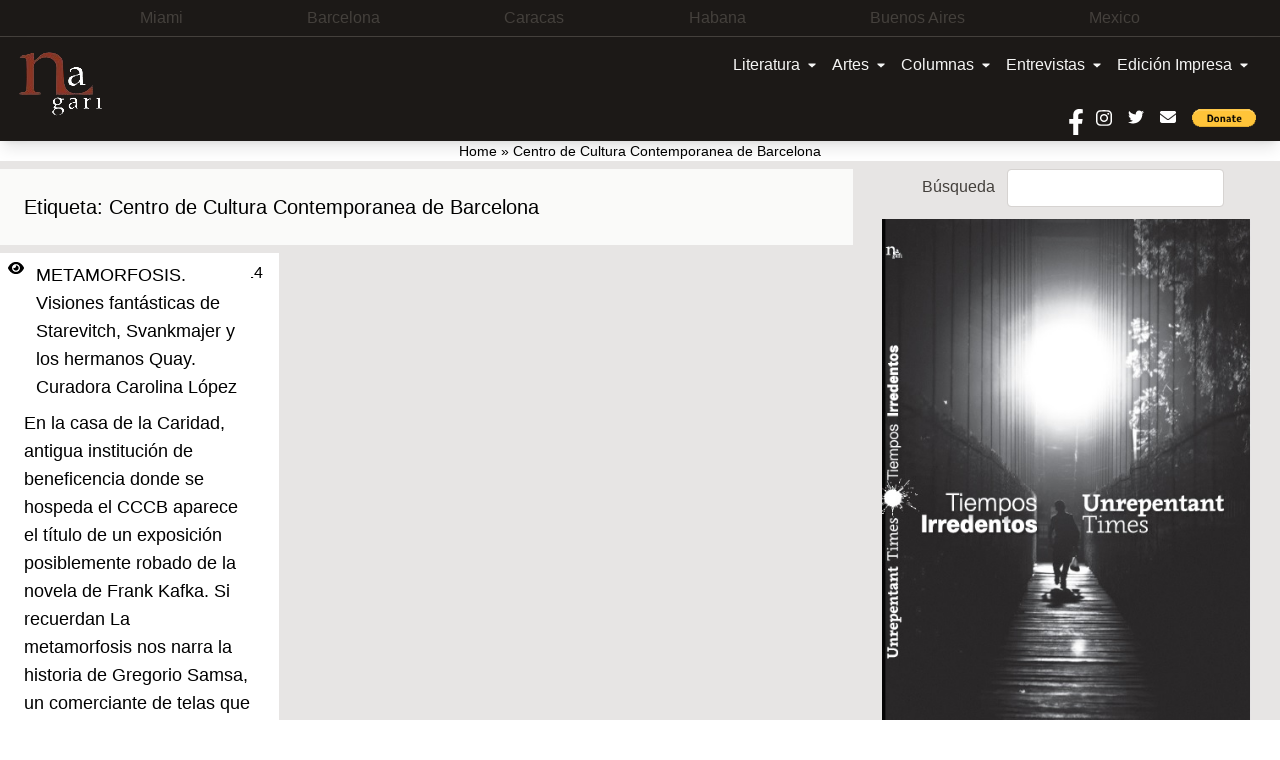

--- FILE ---
content_type: text/html; charset=UTF-8
request_url: https://www.nagarimagazine.com/tag/centro-de-cultura-contemporanea-de-barcelona
body_size: 16288
content:
<!doctype html>
<html lang="es-AR">
  <head>
    <meta charset="utf-8">
    <meta name="viewport" content="width=device-width, initial-scale=1">
    <style>
	/* Custom BSA_PRO Styles */

	/* fonts */

	/* form */
	.bsaProOrderingForm {   }
	.bsaProInput input,
	.bsaProInput input[type='file'],
	.bsaProSelectSpace select,
	.bsaProInputsRight .bsaInputInner,
	.bsaProInputsRight .bsaInputInner label {   }
	.bsaProPrice  {  }
	.bsaProDiscount  {   }
	.bsaProOrderingForm .bsaProSubmit,
	.bsaProOrderingForm .bsaProSubmit:hover,
	.bsaProOrderingForm .bsaProSubmit:active {   }

	/* alerts */
	.bsaProAlert,
	.bsaProAlert > a,
	.bsaProAlert > a:hover,
	.bsaProAlert > a:focus {  }
	.bsaProAlertSuccess {  }
	.bsaProAlertFailed {  }

	/* stats */
	.bsaStatsWrapper .ct-chart .ct-series.ct-series-b .ct-bar,
	.bsaStatsWrapper .ct-chart .ct-series.ct-series-b .ct-line,
	.bsaStatsWrapper .ct-chart .ct-series.ct-series-b .ct-point,
	.bsaStatsWrapper .ct-chart .ct-series.ct-series-b .ct-slice.ct-donut { stroke: #673AB7 !important; }

	.bsaStatsWrapper  .ct-chart .ct-series.ct-series-a .ct-bar,
	.bsaStatsWrapper .ct-chart .ct-series.ct-series-a .ct-line,
	.bsaStatsWrapper .ct-chart .ct-series.ct-series-a .ct-point,
	.bsaStatsWrapper .ct-chart .ct-series.ct-series-a .ct-slice.ct-donut { stroke: #FBCD39 !important; }

	/* Custom CSS */
	</style><meta name='robots' content='index, follow, max-image-preview:large, max-snippet:-1, max-video-preview:-1' />

	<!-- This site is optimized with the Yoast SEO plugin v19.14 - https://yoast.com/wordpress/plugins/seo/ -->
	<title>Centro de Cultura Contemporanea de Barcelona Archives - Nagari</title>
	<link rel="canonical" href="https://www.nagarimagazine.com/tag/centro-de-cultura-contemporanea-de-barcelona" />
	<meta property="og:locale" content="es_ES" />
	<meta property="og:type" content="article" />
	<meta property="og:title" content="Centro de Cultura Contemporanea de Barcelona Archives - Nagari" />
	<meta property="og:url" content="https://www.nagarimagazine.com/tag/centro-de-cultura-contemporanea-de-barcelona" />
	<meta property="og:site_name" content="Nagari" />
	<meta name="twitter:card" content="summary_large_image" />
	<script type="application/ld+json" class="yoast-schema-graph">{"@context":"https://schema.org","@graph":[{"@type":"CollectionPage","@id":"https://www.nagarimagazine.com/tag/centro-de-cultura-contemporanea-de-barcelona","url":"https://www.nagarimagazine.com/tag/centro-de-cultura-contemporanea-de-barcelona","name":"Centro de Cultura Contemporanea de Barcelona Archives - Nagari","isPartOf":{"@id":"https://www.nagarimagazine.com/#website"},"breadcrumb":{"@id":"https://www.nagarimagazine.com/tag/centro-de-cultura-contemporanea-de-barcelona#breadcrumb"},"inLanguage":"es-AR"},{"@type":"BreadcrumbList","@id":"https://www.nagarimagazine.com/tag/centro-de-cultura-contemporanea-de-barcelona#breadcrumb","itemListElement":[{"@type":"ListItem","position":1,"name":"Home","item":"https://www.nagarimagazine.com/"},{"@type":"ListItem","position":2,"name":"Centro de Cultura Contemporanea de Barcelona"}]},{"@type":"WebSite","@id":"https://www.nagarimagazine.com/#website","url":"https://www.nagarimagazine.com/","name":"Nagari Magazine","description":"Una revista de creación","publisher":{"@id":"https://www.nagarimagazine.com/#organization"},"alternateName":"Nagari","potentialAction":[{"@type":"SearchAction","target":{"@type":"EntryPoint","urlTemplate":"https://www.nagarimagazine.com/?s={search_term_string}"},"query-input":"required name=search_term_string"}],"inLanguage":"es-AR"},{"@type":"Organization","@id":"https://www.nagarimagazine.com/#organization","name":"Nagari Magazine","url":"https://www.nagarimagazine.com/","logo":{"@type":"ImageObject","inLanguage":"es-AR","@id":"https://www.nagarimagazine.com/#/schema/logo/image/","url":"https://www.nagarimagazine.com/app/uploads/2017/05/Logo-Nagari-5-Caracas-para-la-web.jpg","contentUrl":"https://www.nagarimagazine.com/app/uploads/2017/05/Logo-Nagari-5-Caracas-para-la-web.jpg","width":90,"height":90,"caption":"Nagari Magazine"},"image":{"@id":"https://www.nagarimagazine.com/#/schema/logo/image/"}}]}</script>
	<!-- / Yoast SEO plugin. -->


<link rel="alternate" type="application/rss+xml" title="Nagari &raquo; Feed" href="https://www.nagarimagazine.com/feed" />
<link rel="alternate" type="application/rss+xml" title="Nagari &raquo; Comments Feed" href="https://www.nagarimagazine.com/comments/feed" />
<link rel="alternate" type="application/rss+xml" title="Nagari &raquo; Centro de Cultura Contemporanea de Barcelona Tag Feed" href="https://www.nagarimagazine.com/tag/centro-de-cultura-contemporanea-de-barcelona/feed" />
<script>
window._wpemojiSettings = {"baseUrl":"https:\/\/s.w.org\/images\/core\/emoji\/14.0.0\/72x72\/","ext":".png","svgUrl":"https:\/\/s.w.org\/images\/core\/emoji\/14.0.0\/svg\/","svgExt":".svg","source":{"concatemoji":"https:\/\/www.nagarimagazine.com\/wp\/wp-includes\/js\/wp-emoji-release.min.js"}};
/*! This file is auto-generated */
!function(i,n){var o,s,e;function c(e){try{var t={supportTests:e,timestamp:(new Date).valueOf()};sessionStorage.setItem(o,JSON.stringify(t))}catch(e){}}function p(e,t,n){e.clearRect(0,0,e.canvas.width,e.canvas.height),e.fillText(t,0,0);var t=new Uint32Array(e.getImageData(0,0,e.canvas.width,e.canvas.height).data),r=(e.clearRect(0,0,e.canvas.width,e.canvas.height),e.fillText(n,0,0),new Uint32Array(e.getImageData(0,0,e.canvas.width,e.canvas.height).data));return t.every(function(e,t){return e===r[t]})}function u(e,t,n){switch(t){case"flag":return n(e,"\ud83c\udff3\ufe0f\u200d\u26a7\ufe0f","\ud83c\udff3\ufe0f\u200b\u26a7\ufe0f")?!1:!n(e,"\ud83c\uddfa\ud83c\uddf3","\ud83c\uddfa\u200b\ud83c\uddf3")&&!n(e,"\ud83c\udff4\udb40\udc67\udb40\udc62\udb40\udc65\udb40\udc6e\udb40\udc67\udb40\udc7f","\ud83c\udff4\u200b\udb40\udc67\u200b\udb40\udc62\u200b\udb40\udc65\u200b\udb40\udc6e\u200b\udb40\udc67\u200b\udb40\udc7f");case"emoji":return!n(e,"\ud83e\udef1\ud83c\udffb\u200d\ud83e\udef2\ud83c\udfff","\ud83e\udef1\ud83c\udffb\u200b\ud83e\udef2\ud83c\udfff")}return!1}function f(e,t,n){var r="undefined"!=typeof WorkerGlobalScope&&self instanceof WorkerGlobalScope?new OffscreenCanvas(300,150):i.createElement("canvas"),a=r.getContext("2d",{willReadFrequently:!0}),o=(a.textBaseline="top",a.font="600 32px Arial",{});return e.forEach(function(e){o[e]=t(a,e,n)}),o}function t(e){var t=i.createElement("script");t.src=e,t.defer=!0,i.head.appendChild(t)}"undefined"!=typeof Promise&&(o="wpEmojiSettingsSupports",s=["flag","emoji"],n.supports={everything:!0,everythingExceptFlag:!0},e=new Promise(function(e){i.addEventListener("DOMContentLoaded",e,{once:!0})}),new Promise(function(t){var n=function(){try{var e=JSON.parse(sessionStorage.getItem(o));if("object"==typeof e&&"number"==typeof e.timestamp&&(new Date).valueOf()<e.timestamp+604800&&"object"==typeof e.supportTests)return e.supportTests}catch(e){}return null}();if(!n){if("undefined"!=typeof Worker&&"undefined"!=typeof OffscreenCanvas&&"undefined"!=typeof URL&&URL.createObjectURL&&"undefined"!=typeof Blob)try{var e="postMessage("+f.toString()+"("+[JSON.stringify(s),u.toString(),p.toString()].join(",")+"));",r=new Blob([e],{type:"text/javascript"}),a=new Worker(URL.createObjectURL(r),{name:"wpTestEmojiSupports"});return void(a.onmessage=function(e){c(n=e.data),a.terminate(),t(n)})}catch(e){}c(n=f(s,u,p))}t(n)}).then(function(e){for(var t in e)n.supports[t]=e[t],n.supports.everything=n.supports.everything&&n.supports[t],"flag"!==t&&(n.supports.everythingExceptFlag=n.supports.everythingExceptFlag&&n.supports[t]);n.supports.everythingExceptFlag=n.supports.everythingExceptFlag&&!n.supports.flag,n.DOMReady=!1,n.readyCallback=function(){n.DOMReady=!0}}).then(function(){return e}).then(function(){var e;n.supports.everything||(n.readyCallback(),(e=n.source||{}).concatemoji?t(e.concatemoji):e.wpemoji&&e.twemoji&&(t(e.twemoji),t(e.wpemoji)))}))}((window,document),window._wpemojiSettings);
</script>
<style id='wp-emoji-styles-inline-css'>

	img.wp-smiley, img.emoji {
		display: inline !important;
		border: none !important;
		box-shadow: none !important;
		height: 1em !important;
		width: 1em !important;
		margin: 0 0.07em !important;
		vertical-align: -0.1em !important;
		background: none !important;
		padding: 0 !important;
	}
</style>
<link rel='stylesheet' id='css-0-css' href='https://www.nagarimagazine.com/app/mmr/0cd0c2f7-1769814063.css' media='all' />
<link rel='stylesheet' id='css-1-css' href='https://www.nagarimagazine.com/app/mmr/87dc1098-1630955114.min.css' media='screen' />
<link rel='stylesheet' id='css-2-css' href='https://www.nagarimagazine.com/app/mmr/c9820b96-1630955114.min.css' media='all' />
<style id='css-2-inline-css'>

                    #ssttbutton {
                        font-size: 32px;
                    }
                    .ssttbutton-background {
                        color: #606060;
                    }
                    .ssttbutton-symbol {
                        color: #cccccc;
                    }
                  
</style>
<link rel='stylesheet' id='css-3-css' href='https://www.nagarimagazine.com/app/mmr/5e540802-1674598752.min.css' media='all' />
<link rel='stylesheet' id='css-4-css' href='https://www.nagarimagazine.com/app/mmr/8f0f09fd-1613517092.min.css' media='only screen and (max-width: 768px)' />
<link rel='stylesheet' id='css-5-css' href='https://www.nagarimagazine.com/app/mmr/66530842-1674598752.min.css' media='all' />
<style id='woocommerce-inline-inline-css'>
.woocommerce form .form-row .required { visibility: visible; }
</style>
<link rel='stylesheet' id='css-6-css' href='https://www.nagarimagazine.com/app/mmr/d1a7122d-1705862193.min.css' media='all' />
<script src="https://www.nagarimagazine.com/app/mmr/a4950ac3-1693242863.min.js" id="js-7-js"></script>
<script src="https://www.nagarimagazine.com/app/mmr/71682074-1691777906.min.js" id="js-8-js"></script>
<script id="js-8-js-after">
jQuery(function(jQuery){jQuery.datepicker.setDefaults({"closeText":"Close","currentText":"Today","monthNames":["January","February","March","April","May","June","July","August","September","October","November","December"],"monthNamesShort":["Jan","Feb","Mar","Apr","May","Jun","Jul","Aug","Sep","Oct","Nov","Dec"],"nextText":"Next","prevText":"Previous","dayNames":["Sunday","Monday","Tuesday","Wednesday","Thursday","Friday","Saturday"],"dayNamesShort":["Sun","Mon","Tue","Wed","Thu","Fri","Sat"],"dayNamesMin":["S","M","T","W","T","F","S"],"dateFormat":"dd\/mm\/yy","firstDay":1,"isRTL":false});});
</script>
<script id="js-9-js-extra">
var thickboxL10n = {"next":"Next >","prev":"< Prev","image":"Image","of":"of","close":"Close","noiframes":"This feature requires inline frames. You have iframes disabled or your browser does not support them.","loadingAnimation":"https:\/\/www.nagarimagazine.com\/wp\/wp-includes\/js\/thickbox\/loadingAnimation.gif"};
</script>
<script src="https://www.nagarimagazine.com/app/mmr/0d057d36-1705862166.min.js" id="js-9-js"></script>
<script id="js-9-js-after">
wp.i18n.setLocaleData( { 'text direction\u0004ltr': [ 'ltr' ] } );
</script>
<link rel="https://api.w.org/" href="https://www.nagarimagazine.com/wp-json/" /><link rel="alternate" type="application/json" href="https://www.nagarimagazine.com/wp-json/wp/v2/tags/329" /><link rel="EditURI" type="application/rsd+xml" title="RSD" href="https://www.nagarimagazine.com/wp/xmlrpc.php?rsd" />
<meta name="generator" content="WordPress 6.4.2" />
<meta name="generator" content="WooCommerce 7.9.0" />
			<style>
			#related_posts_thumbnails li{
				border-right: 1px solid #dddddd;
				background-color: #ffffff			}
			#related_posts_thumbnails li:hover{
				background-color: #eeeeee;
			}
			.relpost_content{
				font-size:	12px;
				color: 		#333333;
			}
			.relpost-block-single{
				background-color: #ffffff;
				border-right: 1px solid  #dddddd;
				border-left: 1px solid  #dddddd;
				margin-right: -1px;
			}
			.relpost-block-single:hover{
				background-color: #eeeeee;
			}
		</style>

	<link rel="alternate" hreflang="es-AR" href="https://www.nagarimagazine.com/tag/centro-de-cultura-contemporanea-de-barcelona"/>
<link rel="alternate" hreflang="es" href="https://www.nagarimagazine.com/tag/centro-de-cultura-contemporanea-de-barcelona"/>
	<noscript><style>.woocommerce-product-gallery{ opacity: 1 !important; }</style></noscript>
	<link rel="icon" href="https://www.nagarimagazine.com/app/uploads/2017/05/cropped-Logo-Nagari-5-Caracas-para-la-web-1-32x32.jpg" sizes="32x32" />
<link rel="icon" href="https://www.nagarimagazine.com/app/uploads/2017/05/cropped-Logo-Nagari-5-Caracas-para-la-web-1-192x192.jpg" sizes="192x192" />
<link rel="apple-touch-icon" href="https://www.nagarimagazine.com/app/uploads/2017/05/cropped-Logo-Nagari-5-Caracas-para-la-web-1-180x180.jpg" />
<meta name="msapplication-TileImage" content="https://www.nagarimagazine.com/app/uploads/2017/05/cropped-Logo-Nagari-5-Caracas-para-la-web-1-270x270.jpg" />
  </head>

  <body class="archive tag tag-centro-de-cultura-contemporanea-de-barcelona tag-329 wp-embed-responsive theme-2022-nagari woocommerce-no-js translatepress-es_AR">
        
    <div id="app" class="relative">
      <a class="sr-only focus:not-sr-only" href="#main">
  saltar al contenido
</a>

<div class="founders w-full px-1 lg:py-1.5 lg:px-4 bg-gray-900 text-gray-700 text-xs md:text-sm lg:text-base border-b border-gray-700">
  <section class="widget block-30 widget_block"><ul class="flex justify-evenly">
<li>Miami</li>
<li>Barcelona</li>
<li>Caracas</li>
<li>Habana</li>
<li>Buenos Aires</li>
<li>Mexico</li>
</ul></section></div>

<header class="banner bg-gray-900 shadow-lg w-full">

  <div class="menu flex w-full">

    <div class="brand-wrapper md:order-first w-1/3 px-2 md:px-4 flex">
      <div class="brand-positioner">
        <a class="brand block" href="https://www.nagarimagazine.com/">
          <img class="image" src="https://www.nagarimagazine.com/app/uploads/2018/12/Logo-Nagari-5-Caracas-para-la-web.png" alt="Nagari" />
        </a>
      </div>
    </div>

    <div class="nav-wrapper w-full">
          <nav id="primary_navigation" class="navbar navbar-expand-md px-1 lg:px-6 py-2 relative items-center w-auto justify-between">
    <button class="navbar-toggler float-right border-0 px-2 py-3 md:hidden leading-none text-lg bg-transparent text-gray-100 hover:text-gray-300 focus:text-gray-400 transition-shadow duration-150 ease-in-out" type="button" data-bs-toggle="collapse" data-bs-target="#navbarSupportedContent" aria-expanded="false" aria-label="Toggle navigation">
    <svg aria-hidden="true" focusable="false" data-prefix="fas" class="w-5" role="img" xmlns="http://www.w3.org/2000/svg" viewBox="0 0 448 512">
      <path fill="currentColor" d="M16 132h416c8.837 0 16-7.163 16-16V76c0-8.837-7.163-16-16-16H16C7.163 60 0 67.163 0 76v40c0 8.837 7.163 16 16 16zm0 160h416c8.837 0 16-7.163 16-16v-40c0-8.837-7.163-16-16-16H16c-8.837 0-16 7.163-16 16v40c0 8.837 7.163 16 16 16zm0 160h416c8.837 0 16-7.163 16-16v-40c0-8.837-7.163-16-16-16H16c-8.837 0-16 7.163-16 16v40c0 8.837 7.163 16 16 16z"></path>
    </svg>
  </button>
    <div class="navbar-collapse  collapse  w-full justify-end" id="navbarSupportedContent">
    <ul class="navbar-nav flex flex-col lg:flex-row">
                <li class="nav-item dropdown static">
        <a class="nav-link block pr-2 px-0 lg:px-2 py-2 bg-gray-900 text-gray-100 hover:text-gray-300 focus:text-gray-400 transition duration-150 ease-in-out dropdown-toggle flex items-center whitespace-nowrap" href="https://www.nagarimagazine.com/category/literatura" data-mdb-ripple="true" data-mdb-ripple-color="light" type="button" id="dropdownMenuButtonX" data-bs-toggle="dropdown" aria-expanded="false">
          Literatura
                    <svg  aria-hidden="true" focusable="false" data-prefix="fas" data-icon="caret-down" class="w-2 ml-2" role="img" xmlns="http://www.w3.org/2000/svg" viewBox="0 0 320 512">
            <path fill="currentColor" d="M31.3 192h257.3c17.8 0 26.7 21.5 14.1 34.1L174.1 354.8c-7.8 7.8-20.5 7.8-28.3 0L17.2 226.1C4.6 213.5 13.5 192 31.3 192z"></path>
          </svg>
                  </a>
        <div class="dropdown-menu w-full mt-0 hidden left-0 top-full" aria-labelledby="dropdownMenuButtonX">
          <div class="px-0 lg:px-4 py-0">
            <div class="grid gap-6">
              <div class="bg-gray-900 text-gray-100">
                              <a href="https://www.nagarimagazine.com/category/literatura/pendulo" aria-current="true" class="block px-0 lg:px-6 py-2 border-b border-gray-700 w-full hover:bg-gray-700 hover:text-gray-300 transition duration-150 ease-in-out">
                  Péndulo
                </a>
                              <a href="https://www.nagarimagazine.com/category/literatura/holarasca" aria-current="true" class="block px-0 lg:px-6 py-2 border-b border-gray-700 w-full hover:bg-gray-700 hover:text-gray-300 transition duration-150 ease-in-out">
                  Holarasca
                </a>
                              <a href="https://www.nagarimagazine.com/category/literatura/anfibios" aria-current="true" class="block px-0 lg:px-6 py-2 border-b border-gray-700 w-full hover:bg-gray-700 hover:text-gray-300 transition duration-150 ease-in-out">
                  Anfibios
                </a>
                              <a href="https://www.nagarimagazine.com/category/literatura/texto-y-ensano/cronicas" aria-current="true" class="block px-0 lg:px-6 py-2 border-b border-gray-700 w-full hover:bg-gray-700 hover:text-gray-300 transition duration-150 ease-in-out">
                  Crónicas
                </a>
                              <a href="https://www.nagarimagazine.com/category/literatura/texto-y-ensano/ensayo" aria-current="true" class="block px-0 lg:px-6 py-2 border-b border-gray-700 w-full hover:bg-gray-700 hover:text-gray-300 transition duration-150 ease-in-out">
                  Ensayo
                </a>
                              <a href="https://www.nagarimagazine.com/category/literatura/libros" aria-current="true" class="block px-0 lg:px-6 py-2 border-b border-gray-700 w-full hover:bg-gray-700 hover:text-gray-300 transition duration-150 ease-in-out">
                  Libros
                </a>
                              <a href="https://www.nagarimagazine.com/category/literatura/letras-bajo-el-volcan" aria-current="true" class="block px-0 lg:px-6 py-2 border-b border-gray-700 w-full hover:bg-gray-700 hover:text-gray-300 transition duration-150 ease-in-out">
                  Letras bajo el volcán
                </a>
                              <a href="https://www.nagarimagazine.com/category/literatura/colectivo-el-laberinto-de-ariadna" aria-current="true" class="block px-0 lg:px-6 py-2 border-b border-gray-700 w-full hover:bg-gray-700 hover:text-gray-300 transition duration-150 ease-in-out">
                  Colectivo El Laberinto de Ariadna
                </a>
                              <a href="https://www.nagarimagazine.com/category/literatura/textos-purgantes" aria-current="true" class="block px-0 lg:px-6 py-2 border-b border-gray-700 w-full hover:bg-gray-700 hover:text-gray-300 transition duration-150 ease-in-out">
                  Textos purgantes
                </a>
                              <a href="https://www.nagarimagazine.com/category/literatura/abismos-taller-literario" aria-current="true" class="block px-0 lg:px-6 py-2 border-b border-gray-700 w-full hover:bg-gray-700 hover:text-gray-300 transition duration-150 ease-in-out">
                  Abismos: Taller literario
                </a>
                            </div>
            </div>
          </div>
        </div>
      </li>
                      <li class="nav-item dropdown static">
        <a class="nav-link block pr-2 px-0 lg:px-2 py-2 bg-gray-900 text-gray-100 hover:text-gray-300 focus:text-gray-400 transition duration-150 ease-in-out dropdown-toggle flex items-center whitespace-nowrap" href="#" data-mdb-ripple="true" data-mdb-ripple-color="light" type="button" id="dropdownMenuButtonX" data-bs-toggle="dropdown" aria-expanded="false">
          Artes
                    <svg  aria-hidden="true" focusable="false" data-prefix="fas" data-icon="caret-down" class="w-2 ml-2" role="img" xmlns="http://www.w3.org/2000/svg" viewBox="0 0 320 512">
            <path fill="currentColor" d="M31.3 192h257.3c17.8 0 26.7 21.5 14.1 34.1L174.1 354.8c-7.8 7.8-20.5 7.8-28.3 0L17.2 226.1C4.6 213.5 13.5 192 31.3 192z"></path>
          </svg>
                  </a>
        <div class="dropdown-menu w-full mt-0 hidden left-0 top-full" aria-labelledby="dropdownMenuButtonX">
          <div class="px-0 lg:px-4 py-0">
            <div class="grid gap-6">
              <div class="bg-gray-900 text-gray-100">
                              <a href="https://www.nagarimagazine.com/category/artes/visuales/artes-plasticas" aria-current="true" class="block px-0 lg:px-6 py-2 border-b border-gray-700 w-full hover:bg-gray-700 hover:text-gray-300 transition duration-150 ease-in-out">
                  Artes Plásticas
                </a>
                              <a href="https://www.nagarimagazine.com/category/artes/teatro" aria-current="true" class="block px-0 lg:px-6 py-2 border-b border-gray-700 w-full hover:bg-gray-700 hover:text-gray-300 transition duration-150 ease-in-out">
                  Artes Escénicas
                </a>
                              <a href="https://www.nagarimagazine.com/category/artes/visuales/fotografia" aria-current="true" class="block px-0 lg:px-6 py-2 border-b border-gray-700 w-full hover:bg-gray-700 hover:text-gray-300 transition duration-150 ease-in-out">
                  Fotografía
                </a>
                              <a href="https://www.nagarimagazine.com/category/artes/visuales/cine" aria-current="true" class="block px-0 lg:px-6 py-2 border-b border-gray-700 w-full hover:bg-gray-700 hover:text-gray-300 transition duration-150 ease-in-out">
                  Cine
                </a>
                              <a href="https://www.nagarimagazine.com/category/artes/visuales/video" aria-current="true" class="block px-0 lg:px-6 py-2 border-b border-gray-700 w-full hover:bg-gray-700 hover:text-gray-300 transition duration-150 ease-in-out">
                  Video
                </a>
                            </div>
            </div>
          </div>
        </div>
      </li>
                      <li class="nav-item dropdown static">
        <a class="nav-link block pr-2 px-0 lg:px-2 py-2 bg-gray-900 text-gray-100 hover:text-gray-300 focus:text-gray-400 transition duration-150 ease-in-out dropdown-toggle flex items-center whitespace-nowrap" href="https://www.nagarimagazine.com/category/columnas" data-mdb-ripple="true" data-mdb-ripple-color="light" type="button" id="dropdownMenuButtonX" data-bs-toggle="dropdown" aria-expanded="false">
          Columnas
                    <svg  aria-hidden="true" focusable="false" data-prefix="fas" data-icon="caret-down" class="w-2 ml-2" role="img" xmlns="http://www.w3.org/2000/svg" viewBox="0 0 320 512">
            <path fill="currentColor" d="M31.3 192h257.3c17.8 0 26.7 21.5 14.1 34.1L174.1 354.8c-7.8 7.8-20.5 7.8-28.3 0L17.2 226.1C4.6 213.5 13.5 192 31.3 192z"></path>
          </svg>
                  </a>
        <div class="dropdown-menu w-full mt-0 hidden left-0 top-full" aria-labelledby="dropdownMenuButtonX">
          <div class="px-0 lg:px-4 py-0">
            <div class="grid gap-6">
              <div class="bg-gray-900 text-gray-100">
                              <a href="https://www.nagarimagazine.com/category/columnas/lo-que-vendra-luis-benitez" aria-current="true" class="block px-0 lg:px-6 py-2 border-b border-gray-700 w-full hover:bg-gray-700 hover:text-gray-300 transition duration-150 ease-in-out">
                  ¿LO QUE VENDRÁ? Luis Benítez
                </a>
                              <a href="https://www.nagarimagazine.com/category/columnas/bajo-la-luz-de-mi-lampara-de-ikea-eduard-reboll" aria-current="true" class="block px-0 lg:px-6 py-2 border-b border-gray-700 w-full hover:bg-gray-700 hover:text-gray-300 transition duration-150 ease-in-out">
                  DESDE BARCELONA. Eduard Reboll
                </a>
                              <a href="https://www.nagarimagazine.com/category/columnas/la-realidad-aumentada-elidio-la-torre-lagares" aria-current="true" class="block px-0 lg:px-6 py-2 border-b border-gray-700 w-full hover:bg-gray-700 hover:text-gray-300 transition duration-150 ease-in-out">
                  LA REALIDAD AUMENTADA. Elidio La Torre Lagares
                </a>
                              <a href="https://www.nagarimagazine.com/category/columnas/enlaces-carlos-gamez" aria-current="true" class="block px-0 lg:px-6 py-2 border-b border-gray-700 w-full hover:bg-gray-700 hover:text-gray-300 transition duration-150 ease-in-out">
                  ENLACES. Carlos Gámez
                </a>
                              <a href="https://www.nagarimagazine.com/category/columnas/el-cuento-de-los-dias-xalbador-garcia" aria-current="true" class="block px-0 lg:px-6 py-2 border-b border-gray-700 w-full hover:bg-gray-700 hover:text-gray-300 transition duration-150 ease-in-out">
                  EL CUENTO DE LOS DÍAS. Xalbador García
                </a>
                              <a href="https://www.nagarimagazine.com/category/columnas/contrapuntos-en-el-jazz-alfredo-palacio" aria-current="true" class="block px-0 lg:px-6 py-2 border-b border-gray-700 w-full hover:bg-gray-700 hover:text-gray-300 transition duration-150 ease-in-out">
                  CONTRAPUNTOS EN EL JAZZ. Alfredo Palacio
                </a>
                              <a href="https://www.nagarimagazine.com/category/columnas/desde-mi-ventana-hector-manuel-gutierrez" aria-current="true" class="block px-0 lg:px-6 py-2 border-b border-gray-700 w-full hover:bg-gray-700 hover:text-gray-300 transition duration-150 ease-in-out">
                  DESDE MI VENTANA. Héctor Manuel Gutiérrez
                </a>
                              <a href="https://www.nagarimagazine.com/category/columnas/in-situ-gloria-miladelaroca" aria-current="true" class="block px-0 lg:px-6 py-2 border-b border-gray-700 w-full hover:bg-gray-700 hover:text-gray-300 transition duration-150 ease-in-out">
                  IN SITU. Gloria MiládelaRoca
                </a>
                              <a href="https://www.nagarimagazine.com/category/columnas/el-punto-a-la-i" aria-current="true" class="block px-0 lg:px-6 py-2 border-b border-gray-700 w-full hover:bg-gray-700 hover:text-gray-300 transition duration-150 ease-in-out">
                  EL PUNTO a la i 
                </a>
                              <a href="https://www.nagarimagazine.com/category/columnas/desde-mi-butaca" aria-current="true" class="block px-0 lg:px-6 py-2 border-b border-gray-700 w-full hover:bg-gray-700 hover:text-gray-300 transition duration-150 ease-in-out">
                  DESDE MI BUTACA. Dotty Vásquez Mantero
                </a>
                              <a href="https://www.nagarimagazine.com/category/columnas/coordenadas-caribenas-laura-ruiz-montes" aria-current="true" class="block px-0 lg:px-6 py-2 border-b border-gray-700 w-full hover:bg-gray-700 hover:text-gray-300 transition duration-150 ease-in-out">
                  COORDENADAS CARIBEÑAS. Laura Ruiz Montes
                </a>
                              <a href="https://www.nagarimagazine.com/category/columnas/la-esquina-del-cuervo-hemil-garcia-linares" aria-current="true" class="block px-0 lg:px-6 py-2 border-b border-gray-700 w-full hover:bg-gray-700 hover:text-gray-300 transition duration-150 ease-in-out">
                  LA ESQUINA DEL CUERVO. Hemil García Linares
                </a>
                              <a href="https://www.nagarimagazine.com/category/columnas/la-aldaba-del-desierto" aria-current="true" class="block px-0 lg:px-6 py-2 border-b border-gray-700 w-full hover:bg-gray-700 hover:text-gray-300 transition duration-150 ease-in-out">
                  LA ALDABA DEL DESIERTO. Graciela Perosio
                </a>
                              <a href="https://www.nagarimagazine.com/category/columnas/expuesto-al-azar-marco-antonio-cerdio-roussell" aria-current="true" class="block px-0 lg:px-6 py-2 border-b border-gray-700 w-full hover:bg-gray-700 hover:text-gray-300 transition duration-150 ease-in-out">
                  EXPUESTO AL AZAR. Marco Antonio Cerdio Roussell
                </a>
                              <a href="https://www.nagarimagazine.com/category/columnas/apuntes-sobre-cultura-pop-hernan-vera-alvarez" aria-current="true" class="block px-0 lg:px-6 py-2 border-b border-gray-700 w-full hover:bg-gray-700 hover:text-gray-300 transition duration-150 ease-in-out">
                  APUNTES SOBRE CULTURA POP. Vera
                </a>
                              <a href="https://www.nagarimagazine.com/category/columnas/221b-de-baker-street-fedosy-santaella" aria-current="true" class="block px-0 lg:px-6 py-2 border-b border-gray-700 w-full hover:bg-gray-700 hover:text-gray-300 transition duration-150 ease-in-out">
                  221B DE BAKER STREET. Fedosy Santaella
                </a>
                              <a href="https://www.nagarimagazine.com/category/columnas/entre-palabras-celeste-cao" aria-current="true" class="block px-0 lg:px-6 py-2 border-b border-gray-700 w-full hover:bg-gray-700 hover:text-gray-300 transition duration-150 ease-in-out">
                  ENTRE PALABRAS. Celeste Cao
                </a>
                              <a href="https://www.nagarimagazine.com/category/columnas/colores-y-fragancias-dominique-selman" aria-current="true" class="block px-0 lg:px-6 py-2 border-b border-gray-700 w-full hover:bg-gray-700 hover:text-gray-300 transition duration-150 ease-in-out">
                  COLORES Y FRAGANCIAS. Dominique Selman
                </a>
                              <a href="https://www.nagarimagazine.com/category/columnas/sobredosis-de-ficcion-maria-jose-navia" aria-current="true" class="block px-0 lg:px-6 py-2 border-b border-gray-700 w-full hover:bg-gray-700 hover:text-gray-300 transition duration-150 ease-in-out">
                  SOBREDOSIS DE FICCIÓN. María José Navia
                </a>
                              <a href="https://www.nagarimagazine.com/category/columnas/conexiones-desde-el-mar-maria-ines-marino" aria-current="true" class="block px-0 lg:px-6 py-2 border-b border-gray-700 w-full hover:bg-gray-700 hover:text-gray-300 transition duration-150 ease-in-out">
                  CONEXIONES DESDE EL MAR. María Inés Marino
                </a>
                              <a href="https://www.nagarimagazine.com/category/columnas/sobretablas-adela-romero" aria-current="true" class="block px-0 lg:px-6 py-2 border-b border-gray-700 w-full hover:bg-gray-700 hover:text-gray-300 transition duration-150 ease-in-out">
                  SOBRETABLAS. Adela Romero
                </a>
                            </div>
            </div>
          </div>
        </div>
      </li>
                      <li class="nav-item dropdown static">
        <a class="nav-link block pr-2 px-0 lg:px-2 py-2 bg-gray-900 text-gray-100 hover:text-gray-300 focus:text-gray-400 transition duration-150 ease-in-out dropdown-toggle flex items-center whitespace-nowrap" href="https://www.nagarimagazine.com/category/entrevistas" data-mdb-ripple="true" data-mdb-ripple-color="light" type="button" id="dropdownMenuButtonX" data-bs-toggle="dropdown" aria-expanded="false">
          Entrevistas
                    <svg  aria-hidden="true" focusable="false" data-prefix="fas" data-icon="caret-down" class="w-2 ml-2" role="img" xmlns="http://www.w3.org/2000/svg" viewBox="0 0 320 512">
            <path fill="currentColor" d="M31.3 192h257.3c17.8 0 26.7 21.5 14.1 34.1L174.1 354.8c-7.8 7.8-20.5 7.8-28.3 0L17.2 226.1C4.6 213.5 13.5 192 31.3 192z"></path>
          </svg>
                  </a>
        <div class="dropdown-menu w-full mt-0 hidden left-0 top-full" aria-labelledby="dropdownMenuButtonX">
          <div class="px-0 lg:px-4 py-0">
            <div class="grid gap-6">
              <div class="bg-gray-900 text-gray-100">
                            </div>
            </div>
          </div>
        </div>
      </li>
                      <li class="nav-item dropdown static">
        <a class="nav-link block pr-2 px-0 lg:px-2 py-2 bg-gray-900 text-gray-100 hover:text-gray-300 focus:text-gray-400 transition duration-150 ease-in-out dropdown-toggle flex items-center whitespace-nowrap" href="https://www.nagarimagazine.com/nagari-edicion-impresa" data-mdb-ripple="true" data-mdb-ripple-color="light" type="button" id="dropdownMenuButtonX" data-bs-toggle="dropdown" aria-expanded="false">
          Edición Impresa
                    <svg  aria-hidden="true" focusable="false" data-prefix="fas" data-icon="caret-down" class="w-2 ml-2" role="img" xmlns="http://www.w3.org/2000/svg" viewBox="0 0 320 512">
            <path fill="currentColor" d="M31.3 192h257.3c17.8 0 26.7 21.5 14.1 34.1L174.1 354.8c-7.8 7.8-20.5 7.8-28.3 0L17.2 226.1C4.6 213.5 13.5 192 31.3 192z"></path>
          </svg>
                  </a>
        <div class="dropdown-menu w-full mt-0 hidden left-0 top-full" aria-labelledby="dropdownMenuButtonX">
          <div class="px-0 lg:px-4 py-0">
            <div class="grid gap-6">
              <div class="bg-gray-900 text-gray-100">
                              <a href="https://www.nagarimagazine.com/nagari-edicion-impresa/nagari-0-una-revista-de-creacion" aria-current="true" class="block px-0 lg:px-6 py-2 border-b border-gray-700 w-full hover:bg-gray-700 hover:text-gray-300 transition duration-150 ease-in-out">
                  Nagari #0 Una revista de creación
                </a>
                              <a href="https://www.nagarimagazine.com/nagari-edicion-impresa/nagari-1" aria-current="true" class="block px-0 lg:px-6 py-2 border-b border-gray-700 w-full hover:bg-gray-700 hover:text-gray-300 transition duration-150 ease-in-out">
                  Nagari #1 La ciudad: lírica e íconos de un espacio
                </a>
                              <a href="https://www.nagarimagazine.com/nagari-edicion-impresa/nagari-2" aria-current="true" class="block px-0 lg:px-6 py-2 border-b border-gray-700 w-full hover:bg-gray-700 hover:text-gray-300 transition duration-150 ease-in-out">
                  Nagari #2 Miami: arte en construcción
                </a>
                              <a href="https://www.nagarimagazine.com/nagari-edicion-impresa/nagari-3-ceci-nest-pas-mexique" aria-current="true" class="block px-0 lg:px-6 py-2 border-b border-gray-700 w-full hover:bg-gray-700 hover:text-gray-300 transition duration-150 ease-in-out">
                  Nagari #3 Ceci n´est pas Mexique
                </a>
                              <a href="https://www.nagarimagazine.com/nagari-edicion-impresa/nagari-4-las-barcelonas" aria-current="true" class="block px-0 lg:px-6 py-2 border-b border-gray-700 w-full hover:bg-gray-700 hover:text-gray-300 transition duration-150 ease-in-out">
                  Nagari #4 Las Barcelonas…
                </a>
                            </div>
            </div>
          </div>
        </div>
      </li>
              </ul>
  </div>
</nav>

    
      <ul class="social flex md:m-2 p-2 justify-end">
        <li class="w-3 h-3 mx-2"><a class="block w-4 h-4" href="https://www.facebook.com/Nagari-220372657981596/"><svg xmlns="http://www.w3.org/2000/svg" viewBox="0 0 320 512"><!--! Font Awesome Pro 6.0.0 by @fontawesome  - https://fontawesome.com License - https://fontawesome.com/license (Commercial License) Copyright 2022 Fonticons, Inc. --><path fill="white" d="M279.14 288l14.22-92.66h-88.91v-60.13c0-25.35 12.42-50.06 52.24-50.06h40.42V6.26S260.43 0 225.36 0c-73.22 0-121.08 44.38-121.08 124.72v70.62H22.89V288h81.39v224h100.17V288z"/></svg></a></li>
        <li class="w-4 h-4 mx-2"><a class="block w-4 h-4" href="https://www.instagram.com/nagarimagazine/"><svg xmlns="http://www.w3.org/2000/svg" viewBox="0 0 448 512"><!--! Font Awesome Pro 6.0.0 by @fontawesome  - https://fontawesome.com License - https://fontawesome.com/license (Commercial License) Copyright 2022 Fonticons, Inc. --><path fill="white" d="M224.1 141c-63.6 0-114.9 51.3-114.9 114.9s51.3 114.9 114.9 114.9S339 319.5 339 255.9 287.7 141 224.1 141zm0 189.6c-41.1 0-74.7-33.5-74.7-74.7s33.5-74.7 74.7-74.7 74.7 33.5 74.7 74.7-33.6 74.7-74.7 74.7zm146.4-194.3c0 14.9-12 26.8-26.8 26.8-14.9 0-26.8-12-26.8-26.8s12-26.8 26.8-26.8 26.8 12 26.8 26.8zm76.1 27.2c-1.7-35.9-9.9-67.7-36.2-93.9-26.2-26.2-58-34.4-93.9-36.2-37-2.1-147.9-2.1-184.9 0-35.8 1.7-67.6 9.9-93.9 36.1s-34.4 58-36.2 93.9c-2.1 37-2.1 147.9 0 184.9 1.7 35.9 9.9 67.7 36.2 93.9s58 34.4 93.9 36.2c37 2.1 147.9 2.1 184.9 0 35.9-1.7 67.7-9.9 93.9-36.2 26.2-26.2 34.4-58 36.2-93.9 2.1-37 2.1-147.8 0-184.8zM398.8 388c-7.8 19.6-22.9 34.7-42.6 42.6-29.5 11.7-99.5 9-132.1 9s-102.7 2.6-132.1-9c-19.6-7.8-34.7-22.9-42.6-42.6-11.7-29.5-9-99.5-9-132.1s-2.6-102.7 9-132.1c7.8-19.6 22.9-34.7 42.6-42.6 29.5-11.7 99.5-9 132.1-9s102.7-2.6 132.1 9c19.6 7.8 34.7 22.9 42.6 42.6 11.7 29.5 9 99.5 9 132.1s2.7 102.7-9 132.1z"/></svg></a></li>
        <li class="w-4 h-4 mx-2"><a class="block w-4 h-4" href="https://twitter.com/NagariMagazine"><svg xmlns="http://www.w3.org/2000/svg" viewBox="0 0 512 512"><!--! Font Awesome Pro 6.0.0 by @fontawesome  - https://fontawesome.com License - https://fontawesome.com/license (Commercial License) Copyright 2022 Fonticons, Inc. --><path fill="white" d="M459.37 151.716c.325 4.548.325 9.097.325 13.645 0 138.72-105.583 298.558-298.558 298.558-59.452 0-114.68-17.219-161.137-47.106 8.447.974 16.568 1.299 25.34 1.299 49.055 0 94.213-16.568 130.274-44.832-46.132-.975-84.792-31.188-98.112-72.772 6.498.974 12.995 1.624 19.818 1.624 9.421 0 18.843-1.3 27.614-3.573-48.081-9.747-84.143-51.98-84.143-102.985v-1.299c13.969 7.797 30.214 12.67 47.431 13.319-28.264-18.843-46.781-51.005-46.781-87.391 0-19.492 5.197-37.36 14.294-52.954 51.655 63.675 129.3 105.258 216.365 109.807-1.624-7.797-2.599-15.918-2.599-24.04 0-57.828 46.782-104.934 104.934-104.934 30.213 0 57.502 12.67 76.67 33.137 23.715-4.548 46.456-13.32 66.599-25.34-7.798 24.366-24.366 44.833-46.132 57.827 21.117-2.273 41.584-8.122 60.426-16.243-14.292 20.791-32.161 39.308-52.628 54.253z"/></svg></a></li>
        <li class="w-4 h-4 mx-2"><a class="block w-4 h-4" href="mailto:info@nagarimagazine.com"><svg xmlns="http://www.w3.org/2000/svg" viewBox="0 0 512 512"><!--! Font Awesome Pro 6.2.0 by @fontawesome  - https://fontawesome.com License - https://fontawesome.com/license (Commercial License) Copyright 2022 Fonticons, Inc. --><path fill="white" d="M48 64C21.5 64 0 85.5 0 112c0 15.1 7.1 29.3 19.2 38.4L236.8 313.6c11.4 8.5 27 8.5 38.4 0L492.8 150.4c12.1-9.1 19.2-23.3 19.2-38.4c0-26.5-21.5-48-48-48H48zM0 176V384c0 35.3 28.7 64 64 64H448c35.3 0 64-28.7 64-64V176L294.4 339.2c-22.8 17.1-54 17.1-76.8 0L0 176z"/></svg></a></li>
        <li class="w-16 h-4 mx-2" id="donate-button-container">
          <div id="donate-button"></div>
          <script src="https://www.paypalobjects.com/donate/sdk/donate-sdk.js" charset="UTF-8"></script>
          <script>
            PayPal.Donation.Button({
              env:'production',
              hosted_button_id:'7XUUSM94N99BE',
              image: {
                src:'https://www.paypalobjects.com/en_US/i/btn/btn_donate_LG.gif',
                alt:'Donate with PayPal button',
                title:'PayPal - The safer, easier way to pay online!',
              }
            }).render('#donate-button');
          </script>
        </li>
      </ul>
    </div>

  </div>

</header>

      <p id="breadcrumbs" class="flex font-light text-xs md:text-sm mx-1 md:justify-evenly"><span><span><a href="https://www.nagarimagazine.com/">Home</a></span> » <span class="breadcrumb_last" aria-current="page">Centro de Cultura Contemporanea de Barcelona</span></span></p>  
  
  <div class="w-full md:flex bg-gray-200 md:pt-2">
    <main id="main" class="main w-full md:w-2/3">
      
  <div class="page-header w-full mb-2 p-2 md:p-4 lg:p-6 bg-gray-50">
  <h1 class="text-zinc-700 antialiased font-light text-xl">Etiqueta: <span>Centro de Cultura Contemporanea de Barcelona</span></h1>
</div>

  
  <div class="columns-1 md:column-2 lg:columns-3 xl:column-4 gap-1 lg:gap-2 md:gap-4 bg-gray-200">
       <article class="aspect-video bg-white hover:bg-zinc-100 break-inside-avoid-column p-2 post-4925 post type-post status-publish format-standard hentry category-artes-plasticas category-volumen-8-2014 tag-centro-de-cultura-contemporanea-de-barcelona tag-kafka tag-metamorfosis">
  <header class="">

    <div class="entry-meta flex">
      <div class="w-4 h-4 flex-initial bg-no-repeat" aria-hidden="true">
  <svg xmlns="http://www.w3.org/2000/svg" viewBox="0 0 576 512"><!--! Font Awesome Pro 6.2.0 by @fontawesome - https://fontawesome.com License - https://fontawesome.com/license (Commercial License) Copyright 2022 Fonticons, Inc. --><path d="M288 32c-80.8 0-145.5 36.8-192.6 80.6C48.6 156 17.3 208 2.5 243.7c-3.3 7.9-3.3 16.7 0 24.6C17.3 304 48.6 356 95.4 399.4C142.5 443.2 207.2 480 288 480s145.5-36.8 192.6-80.6c46.8-43.5 78.1-95.4 93-131.1c3.3-7.9 3.3-16.7 0-24.6c-14.9-35.7-46.2-87.7-93-131.1C433.5 68.8 368.8 32 288 32zM432 256c0 79.5-64.5 144-144 144s-144-64.5-144-144s64.5-144 144-144s144 64.5 144 144zM288 192c0 35.3-28.7 64-64 64c-11.5 0-22.3-3-31.6-8.4c-.2 2.8-.4 5.5-.4 8.4c0 53 43 96 96 96s96-43 96-96s-43-96-96-96c-2.8 0-5.6 .1-8.4 .4c5.3 9.3 8.4 20.1 8.4 31.6z"/></svg>
</div>

<div class="icon-text px-2 flex-grow text-right">
  Publicado en
  <time class="updated" datetime="2014-08-01T02:40:01+00:00">
    31/07/2014
  </time>
</div>
    </div>

    <a class="block flex justify-center" href="https://www.nagarimagazine.com/metamorfosis-visiones-fantasticas-de-starevitch-svankmajer-y-los-hermanos-quay-curadora-carolina-lopez">
      <img
  class="object-cover"
  class="attachment-image"
  alt=""
  src=""
  height=""
  width=""
/>
    </a>

  </header>

  <div class="entry-wrap relative w-full px-4 pb-4 border-0 border-b-4 border-gray-200 antialiased text-s md:text-md lg:text-lg text-slate-900 font-light">
    <a href="https://www.nagarimagazine.com/metamorfosis-visiones-fantasticas-de-starevitch-svankmajer-y-los-hermanos-quay-curadora-carolina-lopez" class="font-light">
      <div class="entry-offset bg-white mx-1 -mt-8 p-2 rounded-md justify-evenly">
        METAMORFOSIS. Visiones fantásticas de Starevitch, Svankmajer y los hermanos Quay. Curadora Carolina López
      </div>
    </a>

    <div class="entry-summary font-medium bg-white">
      <p>En la casa de la Caridad, antigua institución de beneficencia donde se hospeda el CCCB aparece el título de un exposición posiblemente robado de la novela de Frank Kafka. Si recuerdan La metamorfosis nos narra la historia de Gregorio Samsa, un comerciante de telas que vive y mantiene con su sueldo a su familia. Pero un &hellip; <a href="https://www.nagarimagazine.com/metamorfosis-visiones-fantasticas-de-starevitch-svankmajer-y-los-hermanos-quay-curadora-carolina-lopez">Continuado</a></p>
    </div>
  </div>

</article>
    </div>

  
    </main>

    <aside class="sidebar w-full md:w-1/3 md:px-2">
        <div class="flex justify-center">
  <div class="mb-3">
  <form action="/" method="get">
    <div class="flex justify-evenly">
      <label for="search" class="w-auto form-label inline-block px-3 py-1.5 text-gray-700">Búsqueda</label>
      <input class="form-control block w-full px-3 py-1.5 text-base font-normal text-gray-700 bg-white bg-clip-padding border border-solid border-gray-300 rounded transition ease-in-out focus:text-gray-700 focus:bg-white focus:border-blue-600 focus:outline-none" type="text" name="s" id="search" value="" />
    </div>
  </form>
</div>
</div>
<div id="block-5" class="widget widget_block widget_media_image">
<figure class="wp-block-image size-full"><a href="https://a.co/d/daQ2cj6"><img loading="lazy" decoding="async" width="436" height="660" src="https://beta.nagarimagazine.com/app/uploads/2018/02/PORTADA-TIEMPOS-IRREDENTOS.jpg" alt="" class="wp-image-12200" srcset="https://www.nagarimagazine.com/app/uploads/2018/02/PORTADA-TIEMPOS-IRREDENTOS.jpg 436w, https://www.nagarimagazine.com/app/uploads/2018/02/PORTADA-TIEMPOS-IRREDENTOS-198x300.jpg 198w" sizes="(max-width: 436px) 100vw, 436px" /></a><figcaption class="wp-element-caption">DA CLICK PARA OBTENER TIEMPOS IRREDENTOS – UNREPENTANT TIMES</figcaption></figure>
</div><div id="block-19" class="widget widget_block">
<hr class="wp-block-separator has-alpha-channel-opacity"/>
</div><div id="block-6" class="widget widget_block">
<h3 class="wp-block-heading">NAGARI EN LA TIENDA IBOOKS</h3>
</div><div id="block-7" class="widget widget_block widget_media_image">
<figure class="wp-block-image size-full is-resized"><a href="https://books.apple.com/us/book/nagari-3/id804144141?l=es"><img loading="lazy" decoding="async" src="https://beta1.nagarimagazine.com/app/uploads/2014/01/Portada-Nagari3-mediana.jpg" alt="" class="wp-image-3455" width="500" height="651" srcset="https://www.nagarimagazine.com/app/uploads/2014/01/Portada-Nagari3-mediana.jpg 500w, https://www.nagarimagazine.com/app/uploads/2014/01/Portada-Nagari3-mediana-230x300.jpg 230w" sizes="(max-width: 500px) 100vw, 500px" /></a><figcaption class="wp-element-caption"><em>Dale click a la imagen para descarga gratuita de Nagari desde la Tienda iBooks</em></figcaption></figure>
</div><div id="block-20" class="widget widget_block">
<hr class="wp-block-separator has-alpha-channel-opacity"/>
</div><div id="block-47" class="widget widget_block widget_text">
<p class="has-text-align-center">PUBLICIDAD</p>
</div><div id="block-46" class="widget widget_block widget_media_image">
<figure class="wp-block-image size-large"><a href=" https://www.artquid.com/danilolopez-roman"><img loading="lazy" decoding="async" width="400" height="400" src="https://www.nagarimagazine.com/app/uploads/2023/05/the-muse.png" alt="" class="wp-image-21373" srcset="https://www.nagarimagazine.com/app/uploads/2023/05/the-muse.png 400w, https://www.nagarimagazine.com/app/uploads/2023/05/the-muse-300x300.png 300w, https://www.nagarimagazine.com/app/uploads/2023/05/the-muse-150x150.png 150w, https://www.nagarimagazine.com/app/uploads/2023/05/the-muse-12x12.png 12w, https://www.nagarimagazine.com/app/uploads/2023/05/the-muse-100x100.png 100w" sizes="(max-width: 400px) 100vw, 400px" /></a><figcaption class="wp-element-caption"><strong>ARTE DE DANILO LÓPEZ</strong> (da click a la imagen)<br>danilo.lopez54@gmail.com</figcaption></figure>
</div><div id="block-10" class="widget widget_block">
<h3 class="wp-block-heading">Eventos</h3>
</div><div id="block-9" class="widget widget_block"><p><div class="display-posts-listing"><div class="listing-item"><a class="image" href="https://www.nagarimagazine.com/miami-book-fair-del-16-al-23-de-noviembre-2025"><img loading="lazy" decoding="async" width="150" height="150" src="https://www.nagarimagazine.com/app/uploads/2025/11/MBF2025-150x150.jpg" class="attachment-thumbnail size-thumbnail wp-post-image" alt="" /></a> <a class="title" href="https://www.nagarimagazine.com/miami-book-fair-del-16-al-23-de-noviembre-2025">MIAMI BOOK FAIR del 16 al 23 de noviembre, 2025</a></div><div class="listing-item"><a class="image" href="https://www.nagarimagazine.com/la-literatura-independiente-latina-gana-visibilidad-en-la-feria-del-libro-de-frankfurt-2025"><img loading="lazy" decoding="async" width="150" height="150" src="https://www.nagarimagazine.com/app/uploads/2025/11/Frankfurt-150x150.jpg" class="attachment-thumbnail size-thumbnail wp-post-image" alt="" /></a> <a class="title" href="https://www.nagarimagazine.com/la-literatura-independiente-latina-gana-visibilidad-en-la-feria-del-libro-de-frankfurt-2025">“La literatura independiente latina gana visibilidad en la Feria del Libro de Frankfurt 2025”</a></div><div class="listing-item"><a class="image" href="https://www.nagarimagazine.com/festival-cine-y-arte-argentino-latino-en-universidad-nova-southeastern-nsu-broward-county-entrada-gratuita"><img loading="lazy" decoding="async" width="150" height="150" src="https://www.nagarimagazine.com/app/uploads/2025/09/Adriana-Bianco-150x150.jpg" class="attachment-thumbnail size-thumbnail wp-post-image" alt="" /></a> <a class="title" href="https://www.nagarimagazine.com/festival-cine-y-arte-argentino-latino-en-universidad-nova-southeastern-nsu-broward-county-entrada-gratuita">FESTIVAL CINE Y ARTE ARGENTINO-LATINO en UNIVERSIDAD NOVA SOUTHEASTERN –NSU- BROWARD COUNTY- ENTRADA GRATUITA</a></div><div class="listing-item"><a class="image" href="https://www.nagarimagazine.com/dia-internacional-del-libro-en-koubek-center-del-miami-dade-college"><img loading="lazy" decoding="async" width="150" height="125" src="https://www.nagarimagazine.com/app/uploads/2025/04/DIA-DEL-LIBRO.jpg" class="attachment-thumbnail size-thumbnail wp-post-image" alt="" srcset="https://www.nagarimagazine.com/app/uploads/2025/04/DIA-DEL-LIBRO.jpg 1080w, https://www.nagarimagazine.com/app/uploads/2025/04/DIA-DEL-LIBRO-300x250.jpg 300w, https://www.nagarimagazine.com/app/uploads/2025/04/DIA-DEL-LIBRO-1024x853.jpg 1024w" sizes="(max-width: 150px) 100vw, 150px" /></a> <a class="title" href="https://www.nagarimagazine.com/dia-internacional-del-libro-en-koubek-center-del-miami-dade-college">DÍA INTERNACIONAL DEL LIBRO EN KOUBEK CENTER DEL MIAMI DADE COLLEGE.</a></div><div class="listing-item"><a class="image" href="https://www.nagarimagazine.com/a-70-anos-de-la-revista-ciclon"><img loading="lazy" decoding="async" width="150" height="150" src="https://www.nagarimagazine.com/app/uploads/2025/02/CICLON-150x150.jpg" class="attachment-thumbnail size-thumbnail wp-post-image" alt="" srcset="https://www.nagarimagazine.com/app/uploads/2025/02/CICLON-150x150.jpg 150w, https://www.nagarimagazine.com/app/uploads/2025/02/CICLON-300x300.jpg 300w" sizes="(max-width: 150px) 100vw, 150px" /></a> <a class="title" href="https://www.nagarimagazine.com/a-70-anos-de-la-revista-ciclon">A 70 AÑOS DE LA REVISTA CICLÓN</a></div><div class="listing-item"><a class="image" href="https://www.nagarimagazine.com/mushuc-de-pablo-medel-en-la-fil-de-mineria-2025"><img loading="lazy" decoding="async" width="150" height="150" src="https://www.nagarimagazine.com/app/uploads/2025/02/MUSHUC-en-la-FIL-de-Mineria-2025-1-150x150.jpg" class="attachment-thumbnail size-thumbnail wp-post-image" alt="" srcset="https://www.nagarimagazine.com/app/uploads/2025/02/MUSHUC-en-la-FIL-de-Mineria-2025-1-150x150.jpg 150w, https://www.nagarimagazine.com/app/uploads/2025/02/MUSHUC-en-la-FIL-de-Mineria-2025-1-300x300.jpg 300w, https://www.nagarimagazine.com/app/uploads/2025/02/MUSHUC-en-la-FIL-de-Mineria-2025-1-100x100.jpg 100w" sizes="(max-width: 150px) 100vw, 150px" /></a> <a class="title" href="https://www.nagarimagazine.com/mushuc-de-pablo-medel-en-la-fil-de-mineria-2025">MUSHUC de Pablo Medel en la FIL de Minería 2025</a></div><div class="listing-item"><a class="image" href="https://www.nagarimagazine.com/noche-de-poesia-homenaje-a-rubi-arana-en-la-mbf"><img loading="lazy" decoding="async" width="150" height="150" src="https://www.nagarimagazine.com/app/uploads/2024/11/Rubi-Mirna-150x150.jpg" class="attachment-thumbnail size-thumbnail wp-post-image" alt="" srcset="https://www.nagarimagazine.com/app/uploads/2024/11/Rubi-Mirna-150x150.jpg 150w, https://www.nagarimagazine.com/app/uploads/2024/11/Rubi-Mirna-300x300.jpg 300w, https://www.nagarimagazine.com/app/uploads/2024/11/Rubi-Mirna-100x100.jpg 100w" sizes="(max-width: 150px) 100vw, 150px" /></a> <a class="title" href="https://www.nagarimagazine.com/noche-de-poesia-homenaje-a-rubi-arana-en-la-mbf">NOCHE DE POESÍA: HOMENAJE A RUBÍ ARANA EN LA MBF</a></div><div class="listing-item"><a class="image" href="https://www.nagarimagazine.com/ultimas-noticias-de-futbotitlan-de-xalbador-garcia-en-la-mbf"><img loading="lazy" decoding="async" width="150" height="150" src="https://www.nagarimagazine.com/app/uploads/2024/11/Futbotitlan-en-la-MBF-150x150.jpg" class="attachment-thumbnail size-thumbnail wp-post-image" alt="" srcset="https://www.nagarimagazine.com/app/uploads/2024/11/Futbotitlan-en-la-MBF-150x150.jpg 150w, https://www.nagarimagazine.com/app/uploads/2024/11/Futbotitlan-en-la-MBF-300x300.jpg 300w, https://www.nagarimagazine.com/app/uploads/2024/11/Futbotitlan-en-la-MBF-100x100.jpg 100w" sizes="(max-width: 150px) 100vw, 150px" /></a> <a class="title" href="https://www.nagarimagazine.com/ultimas-noticias-de-futbotitlan-de-xalbador-garcia-en-la-mbf">ÚLTIMAS NOTICIAS DE FUTBOTITLÁN DE XALBADOR GARCÍA EN LA MBF</a></div><div class="listing-item"><a class="image" href="https://www.nagarimagazine.com/paramecio-y-el-cantar-de-casimiro-en-la-fil-de-guadalajara"><img loading="lazy" decoding="async" width="150" height="150" src="https://www.nagarimagazine.com/app/uploads/2024/11/Paramecio-FIL-GDL-150x150.jpg" class="attachment-thumbnail size-thumbnail wp-post-image" alt="" srcset="https://www.nagarimagazine.com/app/uploads/2024/11/Paramecio-FIL-GDL-150x150.jpg 150w, https://www.nagarimagazine.com/app/uploads/2024/11/Paramecio-FIL-GDL-300x300.jpg 300w" sizes="(max-width: 150px) 100vw, 150px" /></a> <a class="title" href="https://www.nagarimagazine.com/paramecio-y-el-cantar-de-casimiro-en-la-fil-de-guadalajara">PARAMECIO Y EL CANTAR DE CASIMIRO EN LA FIL DE GUADALAJARA</a></div><div class="listing-item"><a class="image" href="https://www.nagarimagazine.com/turbar-la-quietud-edicion-de-gisela-heffes-y-cristina-rivera-garza-en-la-fil-de-gdl"><img loading="lazy" decoding="async" width="150" height="150" src="https://www.nagarimagazine.com/app/uploads/2024/11/Turbar-la-quietud-150x150.jpg" class="attachment-thumbnail size-thumbnail wp-post-image" alt="" srcset="https://www.nagarimagazine.com/app/uploads/2024/11/Turbar-la-quietud-150x150.jpg 150w, https://www.nagarimagazine.com/app/uploads/2024/11/Turbar-la-quietud-300x300.jpg 300w, https://www.nagarimagazine.com/app/uploads/2024/11/Turbar-la-quietud-100x100.jpg 100w" sizes="(max-width: 150px) 100vw, 150px" /></a> <a class="title" href="https://www.nagarimagazine.com/turbar-la-quietud-edicion-de-gisela-heffes-y-cristina-rivera-garza-en-la-fil-de-gdl">TURBAR LA QUIETUD EDICIÓN DE GISELA HEFFES Y CRISTINA RIVERA GARZA EN LA FIL DE GDL</a></div></div></p>
</div><div id="block-21" class="widget widget_block">
<hr class="wp-block-separator has-alpha-channel-opacity"/>
</div><div id="block-13" class="widget widget_block widget_media_image">
<figure class="wp-block-image size-large"><a href="https://a.co/d/74JCiEX"><img loading="lazy" decoding="async" width="640" height="1024" src="https://beta.nagarimagazine.com/app/uploads/2019/01/aqui-ellas-en-miami-portada-final-640x1024.jpg" alt="" class="wp-image-13843" srcset="https://www.nagarimagazine.com/app/uploads/2019/01/aqui-ellas-en-miami-portada-final-640x1024.jpg 640w, https://www.nagarimagazine.com/app/uploads/2019/01/aqui-ellas-en-miami-portada-final-600x960.jpg 600w, https://www.nagarimagazine.com/app/uploads/2019/01/aqui-ellas-en-miami-portada-final-188x300.jpg 188w, https://www.nagarimagazine.com/app/uploads/2019/01/aqui-ellas-en-miami-portada-final.jpg 750w" sizes="(max-width: 640px) 100vw, 640px" /></a><figcaption class="wp-element-caption">Da click a la imagen para obtener Aquí[Ellas] en Miami</figcaption></figure>
</div><div id="block-22" class="widget widget_block">
<hr class="wp-block-separator has-alpha-channel-opacity"/>
</div><div id="block-15" class="widget widget_block widget_media_image">
<figure class="wp-block-image size-full"><a href="https://a.co/d/fZ0gWy7"><img loading="lazy" decoding="async" width="497" height="732" src="https://beta.nagarimagazine.com/app/uploads/2019/01/Portada-Malas-noticias-desde-la-isla.jpg" alt="" class="wp-image-13844" srcset="https://www.nagarimagazine.com/app/uploads/2019/01/Portada-Malas-noticias-desde-la-isla.jpg 497w, https://www.nagarimagazine.com/app/uploads/2019/01/Portada-Malas-noticias-desde-la-isla-204x300.jpg 204w" sizes="(max-width: 497px) 100vw, 497px" /></a><figcaption class="wp-element-caption">DA CLICK EN LA IMAGEN PARA OBTENER MALAS NOTICIAS DESDE LA ISLA.</figcaption></figure>
</div><div id="block-23" class="widget widget_block">
<hr class="wp-block-separator has-alpha-channel-opacity"/>
</div><style scoped type="text/css">.utcw-58d9k9 {word-wrap:break-word}.utcw-58d9k9 span,.utcw-58d9k9 a{border-width:0px}.utcw-58d9k9 span:hover,.utcw-58d9k9 a:hover{border-width:0px}</style><div id="utcw-5" class="widget widget_utcw widget_tag_cloud"><h3>Nube de etiquetas</h3><div class="utcw-58d9k9 tagcloud"><a class="tag-link-2085 utcw-tag utcw-tag-abismos" href="https://www.nagarimagazine.com/tag/abismos" style="font-size:12.049180327869px" title="temas 47">Abismos</a> <a class="tag-link-2194 utcw-tag utcw-tag-abismos-taller-literario" href="https://www.nagarimagazine.com/tag/abismos-taller-literario" style="font-size:11.803278688525px" title="temas 44">abismos taller literario</a> <a class="tag-link-149 utcw-tag utcw-tag-arte" href="https://www.nagarimagazine.com/tag/arte" style="font-size:10.081967213115px" title="temas 23">Arte</a> <a class="tag-link-534 utcw-tag utcw-tag-teatro" href="https://www.nagarimagazine.com/tag/teatro" style="font-size:15.16393442623px" title="temas 85">Artes Escénicas</a> <a class="tag-link-535 utcw-tag utcw-tag-artes-plasticas" href="https://www.nagarimagazine.com/tag/artes-plasticas" style="font-size:12.131147540984px" title="temas 48">Artes Plásticas</a> <a class="tag-link-68 utcw-tag utcw-tag-artes-visuales" href="https://www.nagarimagazine.com/tag/artes-visuales" style="font-size:13.360655737705px" title="temas 63">Artes Visuales</a> <a class="tag-link-838 utcw-tag utcw-tag-barcelona" href="https://www.nagarimagazine.com/tag/barcelona" style="font-size:13.852459016393px" title="temas 69">Barcelona</a> <a class="tag-link-533 utcw-tag utcw-tag-cine" href="https://www.nagarimagazine.com/tag/cine" style="font-size:14.918032786885px" title="temas 82">Cine</a> <a class="tag-link-1900 utcw-tag utcw-tag-colectivo-el-laberinto-de-ariadna" href="https://www.nagarimagazine.com/tag/colectivo-el-laberinto-de-ariadna" style="font-size:11.803278688525px" title="temas 44">COLECTIVO EL LABERINTO DE ARIADNA</a> <a class="tag-link-1289 utcw-tag utcw-tag-contrapuntos-en-el-jazz" href="https://www.nagarimagazine.com/tag/contrapuntos-en-el-jazz" style="font-size:14.180327868852px" title="temas 73">contrapuntos en el jazz</a> <a class="tag-link-1682 utcw-tag utcw-tag-cuernavaca" href="https://www.nagarimagazine.com/tag/cuernavaca" style="font-size:10.491803278689px" title="temas 28">Cuernavaca</a> <a class="tag-link-1755 utcw-tag utcw-tag-desde-barcelona" href="https://www.nagarimagazine.com/tag/desde-barcelona" style="font-size:11.065573770492px" title="temas 35">desde barcelona</a> <a class="tag-link-1799 utcw-tag utcw-tag-desde-mi-ventana" href="https://www.nagarimagazine.com/tag/desde-mi-ventana" style="font-size:12.540983606557px" title="temas 53">desde mi ventana</a> <a class="tag-link-1275 utcw-tag utcw-tag-el-cuento-de-los-dias" href="https://www.nagarimagazine.com/tag/el-cuento-de-los-dias" style="font-size:11.55737704918px" title="temas 41">El cuento de los dias</a> <a class="tag-link-1727 utcw-tag utcw-tag-el-laberinto-de-ariadna" href="https://www.nagarimagazine.com/tag/el-laberinto-de-ariadna" style="font-size:12.622950819672px" title="temas 54">EL LABERINTO DE ARIADNA</a> <a class="tag-link-211 utcw-tag utcw-tag-enlaces" href="https://www.nagarimagazine.com/tag/enlaces" style="font-size:12.131147540984px" title="temas 48">Enlaces</a> <a class="tag-link-531 utcw-tag utcw-tag-ensayo" href="https://www.nagarimagazine.com/tag/ensayo" style="font-size:11.065573770492px" title="temas 35">Ensayo</a> <a class="tag-link-281 utcw-tag utcw-tag-entrevistas-2" href="https://www.nagarimagazine.com/tag/entrevistas-2" style="font-size:10.409836065574px" title="temas 27">Entrevistas</a> <a class="tag-link-74 utcw-tag utcw-tag-ficcion" href="https://www.nagarimagazine.com/tag/ficcion" style="font-size:18.196721311475px" title="temas 122">Ficción</a> <a class="tag-link-536 utcw-tag utcw-tag-fotografia" href="https://www.nagarimagazine.com/tag/fotografia" style="font-size:10.655737704918px" title="temas 30">Fotografía</a> <a class="tag-link-1533 utcw-tag utcw-tag-holarasca" href="https://www.nagarimagazine.com/tag/holarasca" style="font-size:14.590163934426px" title="temas 78">holarasca</a> <a class="tag-link-1046 utcw-tag utcw-tag-jazz" href="https://www.nagarimagazine.com/tag/jazz" style="font-size:15.819672131148px" title="temas 93">Jazz</a> <a class="tag-link-1257 utcw-tag utcw-tag-katakana-editores" href="https://www.nagarimagazine.com/tag/katakana-editores" style="font-size:11.639344262295px" title="temas 42">katakana editores</a> <a class="tag-link-1303 utcw-tag utcw-tag-la-realidad-aumentada" href="https://www.nagarimagazine.com/tag/la-realidad-aumentada" style="font-size:12.295081967213px" title="temas 50">La realidad aumentada</a> <a class="tag-link-1724 utcw-tag utcw-tag-letras-bajo-el-volcan" href="https://www.nagarimagazine.com/tag/letras-bajo-el-volcan" style="font-size:11.311475409836px" title="temas 38">Letras bajo el volcán</a> <a class="tag-link-532 utcw-tag utcw-tag-libros" href="https://www.nagarimagazine.com/tag/libros" style="font-size:22.131147540984px" title="temas 170">Libros</a> <a class="tag-link-537 utcw-tag utcw-tag-literatura" href="https://www.nagarimagazine.com/tag/literatura" style="font-size:14.098360655738px" title="temas 72">Literatura</a> <a class="tag-link-86 utcw-tag utcw-tag-luis-benitez" href="https://www.nagarimagazine.com/tag/luis-benitez" style="font-size:10px" title="temas 22">Luis Benítez</a> <a class="tag-link-129 utcw-tag utcw-tag-mexico" href="https://www.nagarimagazine.com/tag/mexico" style="font-size:12.377049180328px" title="temas 51">México</a> <a class="tag-link-59 utcw-tag utcw-tag-miami" href="https://www.nagarimagazine.com/tag/miami" style="font-size:14.344262295082px" title="temas 75">Miami</a> <a class="tag-link-1723 utcw-tag utcw-tag-morelos" href="https://www.nagarimagazine.com/tag/morelos" style="font-size:10.327868852459px" title="temas 26">Morelos</a> <a class="tag-link-102 utcw-tag utcw-tag-musica" href="https://www.nagarimagazine.com/tag/musica" style="font-size:12.377049180328px" title="temas 51">música</a> <a class="tag-link-1480 utcw-tag utcw-tag-nagari-vol2-2019" href="https://www.nagarimagazine.com/tag/nagari-vol2-2019" style="font-size:10.081967213115px" title="temas 23">Nagari Vol2-2019</a> <a class="tag-link-1654 utcw-tag utcw-tag-nagari-vol2-2020" href="https://www.nagarimagazine.com/tag/nagari-vol2-2020" style="font-size:10.655737704918px" title="temas 30">Nagari Vol2-2020</a> <a class="tag-link-1505 utcw-tag utcw-tag-nagari-vol4-2019" href="https://www.nagarimagazine.com/tag/nagari-vol4-2019" style="font-size:10.081967213115px" title="temas 23">Nagari Vol4-2019</a> <a class="tag-link-2072 utcw-tag utcw-tag-nagari-vol5-2021" href="https://www.nagarimagazine.com/tag/nagari-vol5-2021" style="font-size:10.245901639344px" title="temas 25">Nagari Vol5-2021</a> <a class="tag-link-2107 utcw-tag utcw-tag-nagari-vol6-2021" href="https://www.nagarimagazine.com/tag/nagari-vol6-2021" style="font-size:10.16393442623px" title="temas 24">Nagari Vol6-2021</a> <a class="tag-link-2434 utcw-tag utcw-tag-nagari-vol8-2022" href="https://www.nagarimagazine.com/tag/nagari-vol8-2022" style="font-size:10.081967213115px" title="temas 23">Nagari vol8-2022</a> <a class="tag-link-1726 utcw-tag utcw-tag-pendulo" href="https://www.nagarimagazine.com/tag/pendulo" style="font-size:18.114754098361px" title="temas 121">péndulo</a> <a class="tag-link-61 utcw-tag utcw-tag-poesia" href="https://www.nagarimagazine.com/tag/poesia" style="font-size:30px" title="temas 266">Poesia</a> <a class="tag-link-870 utcw-tag utcw-tag-relato" href="https://www.nagarimagazine.com/tag/relato" style="font-size:13.852459016393px" title="temas 69">relato</a> <a class="tag-link-933 utcw-tag utcw-tag-resena" href="https://www.nagarimagazine.com/tag/resena" style="font-size:11.475409836066px" title="temas 40">reseña</a> <a class="tag-link-1554 utcw-tag utcw-tag-resenas" href="https://www.nagarimagazine.com/tag/resenas" style="font-size:13.032786885246px" title="temas 59">reseñas</a> <a class="tag-link-1309 utcw-tag utcw-tag-visuales" href="https://www.nagarimagazine.com/tag/visuales" style="font-size:10.16393442623px" title="temas 24">Visuales</a> <a class="tag-link-2119 utcw-tag utcw-tag-lo-que-vendra" href="https://www.nagarimagazine.com/tag/lo-que-vendra" style="font-size:11.065573770492px" title="temas 35">¿Lo que vendrá?</a></div></div><div id="block-24" class="widget widget_block">
<hr class="wp-block-separator has-alpha-channel-opacity"/>
</div><div id="block-17" class="widget widget_block widget_text">
<p>Click para obtener Among the Ruins</p>
</div><div id="block-18" class="widget widget_block widget_media_image">
<figure class="wp-block-image size-large"><a href="https://a.co/d/97Q0leQ"><img loading="lazy" decoding="async" width="633" height="1024" src="https://beta.nagarimagazine.com/app/uploads/2019/02/Among-the-Ruins-Portada-web-633x1024.jpg" alt="" class="wp-image-13965" srcset="https://www.nagarimagazine.com/app/uploads/2019/02/Among-the-Ruins-Portada-web-633x1024.jpg 633w, https://www.nagarimagazine.com/app/uploads/2019/02/Among-the-Ruins-Portada-web-600x970.jpg 600w, https://www.nagarimagazine.com/app/uploads/2019/02/Among-the-Ruins-Portada-web-185x300.jpg 185w, https://www.nagarimagazine.com/app/uploads/2019/02/Among-the-Ruins-Portada-web.jpg 750w" sizes="(max-width: 633px) 100vw, 633px" /></a></figure>
</div>    </aside>
  </div>

  
<footer class="bg-gray-900 text-gray-900 font-light size-lg border-t border-gray-700 flex">
    <nav id="secondary_navigation" class="navbar navbar-expand-md px-1 lg:px-6 py-2 relative items-center w-auto justify-between">
    <div class="navbar-collapse  w-full " id="navbarSupportedContent">
    <ul class="navbar-nav flex flex-col lg:flex-row">
                <li class="nav-item dropdown static">
        <a class="nav-link block pr-2 px-0 lg:px-2 py-2 bg-gray-900 text-gray-100 hover:text-gray-300 focus:text-gray-400 transition duration-150 ease-in-out dropdown-toggle flex items-center whitespace-nowrap" href="https://www.nagarimagazine.com/acerca-de" data-mdb-ripple="true" data-mdb-ripple-color="light" type="button" id="dropdownMenuButtonX"  aria-expanded="false">
          Acerca de Nagari
                  </a>
        <div class="dropdown-menu w-full mt-0 hidden left-0 top-full" aria-labelledby="dropdownMenuButtonX">
          <div class="px-0 lg:px-4 py-0">
            <div class="grid gap-6">
              <div class="bg-gray-900 text-gray-100">
                            </div>
            </div>
          </div>
        </div>
      </li>
                      <li class="nav-item dropdown static">
        <a class="nav-link block pr-2 px-0 lg:px-2 py-2 bg-gray-900 text-gray-100 hover:text-gray-300 focus:text-gray-400 transition duration-150 ease-in-out dropdown-toggle flex items-center whitespace-nowrap" href="https://www.nagarimagazine.com/colabora" data-mdb-ripple="true" data-mdb-ripple-color="light" type="button" id="dropdownMenuButtonX"  aria-expanded="false">
          Colabora
                  </a>
        <div class="dropdown-menu w-full mt-0 hidden left-0 top-full" aria-labelledby="dropdownMenuButtonX">
          <div class="px-0 lg:px-4 py-0">
            <div class="grid gap-6">
              <div class="bg-gray-900 text-gray-100">
                            </div>
            </div>
          </div>
        </div>
      </li>
                      <li class="nav-item dropdown static">
        <a class="nav-link block pr-2 px-0 lg:px-2 py-2 bg-gray-900 text-gray-100 hover:text-gray-300 focus:text-gray-400 transition duration-150 ease-in-out dropdown-toggle flex items-center whitespace-nowrap" href="https://www.nagarimagazine.com/contacto" data-mdb-ripple="true" data-mdb-ripple-color="light" type="button" id="dropdownMenuButtonX"  aria-expanded="false">
          Contacto Nagari
                  </a>
        <div class="dropdown-menu w-full mt-0 hidden left-0 top-full" aria-labelledby="dropdownMenuButtonX">
          <div class="px-0 lg:px-4 py-0">
            <div class="grid gap-6">
              <div class="bg-gray-900 text-gray-100">
                            </div>
            </div>
          </div>
        </div>
      </li>
                      <li class="nav-item dropdown static">
        <a class="nav-link block pr-2 px-0 lg:px-2 py-2 bg-gray-900 text-gray-100 hover:text-gray-300 focus:text-gray-400 transition duration-150 ease-in-out dropdown-toggle flex items-center whitespace-nowrap" href="https://www.nagarimagazine.com/category/eventos" data-mdb-ripple="true" data-mdb-ripple-color="light" type="button" id="dropdownMenuButtonX"  aria-expanded="false">
          Eventos
                  </a>
        <div class="dropdown-menu w-full mt-0 hidden left-0 top-full" aria-labelledby="dropdownMenuButtonX">
          <div class="px-0 lg:px-4 py-0">
            <div class="grid gap-6">
              <div class="bg-gray-900 text-gray-100">
                            </div>
            </div>
          </div>
        </div>
      </li>
                      <li class="nav-item dropdown static">
        <a class="nav-link block pr-2 px-0 lg:px-2 py-2 bg-gray-900 text-gray-100 hover:text-gray-300 focus:text-gray-400 transition duration-150 ease-in-out dropdown-toggle flex items-center whitespace-nowrap" href="https://www.nagarimagazine.com/category/prensa" data-mdb-ripple="true" data-mdb-ripple-color="light" type="button" id="dropdownMenuButtonX"  aria-expanded="false">
          Prensa
                  </a>
        <div class="dropdown-menu w-full mt-0 hidden left-0 top-full" aria-labelledby="dropdownMenuButtonX">
          <div class="px-0 lg:px-4 py-0">
            <div class="grid gap-6">
              <div class="bg-gray-900 text-gray-100">
                            </div>
            </div>
          </div>
        </div>
      </li>
              </ul>
  </div>
</nav>

  
  <div class="block w-1/2">
      </div>
</footer>
    </div>

        <template id="tp-language" data-tp-language="es_AR"></template><!-- Google tag (gtag.js) -->
<script async src="https://www.googletagmanager.com/gtag/js?id=G-28WT69BQB6"></script>
<script>
  window.dataLayer = window.dataLayer || [];
  function gtag(){dataLayer.push(arguments);}
  gtag('js', new Date());

  gtag('config', 'G-28WT69BQB6');
</script>	<script type="text/javascript">
		(function () {
			var c = document.body.className;
			c = c.replace(/woocommerce-no-js/, 'woocommerce-js');
			document.body.className = c;
		})();
	</script>
	<script id="js-10-js-extra">
var spacexchimp_p008_scriptParams = {"scroll_duration":"300"};
</script>
<script src="https://www.nagarimagazine.com/app/mmr/8d8f10e0-1687290350.min.js" id="js-10-js"></script>
<script id="js-11-js-extra">
var wc_add_to_cart_params = {"ajax_url":"\/wp\/wp-admin\/admin-ajax.php","wc_ajax_url":"\/?wc-ajax=%%endpoint%%","i18n_view_cart":"Ver carrito","cart_url":"https:\/\/www.nagarimagazine.com\/cart","is_cart":"","cart_redirect_after_add":"no"};
</script>
<script src="https://www.nagarimagazine.com/app/mmr/7f720932-1687290350.min.js" id="js-11-js"></script>
<script id="js-12-js-extra">
var woocommerce_params = {"ajax_url":"\/wp\/wp-admin\/admin-ajax.php","wc_ajax_url":"\/?wc-ajax=%%endpoint%%"};
</script>
<script src="https://www.nagarimagazine.com/app/mmr/19611865-1704821854.min.js" id="js-12-js"></script>
<script id="js-13-js-before">
(()=>{"use strict";var r,e={},o={};function t(r){var n=o[r];if(void 0!==n)return n.exports;var a=o[r]={exports:{}};return e[r](a,a.exports,t),a.exports}t.m=e,r=[],t.O=(e,o,n,a)=>{if(!o){var s=1/0;for(u=0;u<r.length;u++){o=r[u][0],n=r[u][1],a=r[u][2];for(var f=!0,i=0;i<o.length;i++)(!1&a||s>=a)&&Object.keys(t.O).every((r=>t.O[r](o[i])))?o.splice(i--,1):(f=!1,a<s&&(s=a));if(f){r.splice(u--,1);var l=n();void 0!==l&&(e=l)}}return e}a=a||0;for(var u=r.length;u>0&&r[u-1][2]>a;u--)r[u]=r[u-1];r[u]=[o,n,a]},t.n=r=>{var e=r&&r.__esModule?()=>r.default:()=>r;return t.d(e,{a:e}),e},t.d=(r,e)=>{for(var o in e)t.o(e,o)&&!t.o(r,o)&&Object.defineProperty(r,o,{enumerable:!0,get:e[o]})},t.o=(r,e)=>Object.prototype.hasOwnProperty.call(r,e),(()=>{var r={666:0};t.O.j=e=>0===r[e];var e=(e,o)=>{var n,a,s=o[0],f=o[1],i=o[2],l=0;if(s.some((e=>0!==r[e]))){for(n in f)t.o(f,n)&&(t.m[n]=f[n]);if(i)var u=i(t)}for(e&&e(o);l<s.length;l++)a=s[l],t.o(r,a)&&r[a]&&r[a][0](),r[a]=0;return t.O(u)},o=self.webpackChunksage=self.webpackChunksage||[];o.forEach(e.bind(null,0)),o.push=e.bind(null,o.push.bind(o))})()})();
</script>
<script src="https://www.nagarimagazine.com/app/mmr/38d4057a-1705862193.min.js" id="js-13-js"></script>
        <a
            id="ssttbutton"
            href="#top"
            class=""
        >
            <span class="fa-stack fa-lg">
                <i class="ssttbutton-background fa fa-square fa-stack-2x"></i>
                <i class="ssttbutton-symbol fa fa-level-up fa-stack-1x"></i>
            </span>
        </a>
      </body>
</html>

<!--
Performance optimized by W3 Total Cache. Learn more: https://www.boldgrid.com/w3-total-cache/

Almacenamiento en caché de objetos 394/521 usando Memcached
Caché de página usando Memcached 
Almacenamiento en caché de la base de datos mediante Memcached (Toda la solicitud DOING_CRON constant defined)

Served from: www.nagarimagazine.com @ 2026-01-30 18:01:04 by W3 Total Cache
-->